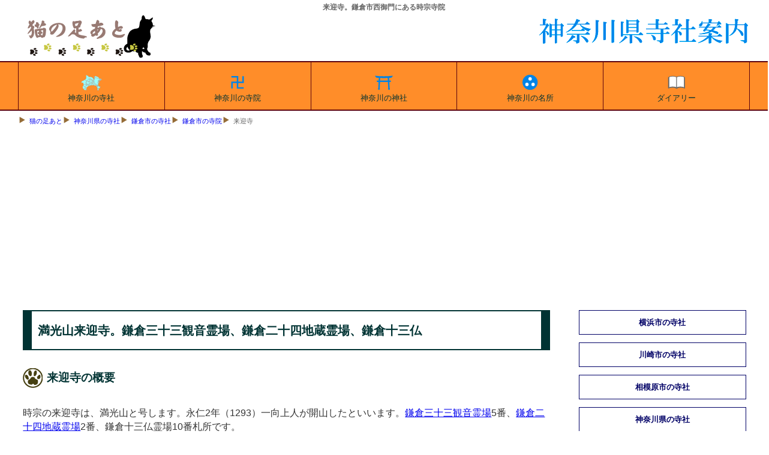

--- FILE ---
content_type: text/html
request_url: https://www.tesshow.jp/kanagawa/kamakura/temple_nishigomon_raiko.html
body_size: 4707
content:
<!doctype html>
<html lang="ja">
<head>
<meta charset="UTF-8">
<title>来迎寺。鎌倉市西御門にある時宗寺院</title>
<meta name="description" content="来迎寺。鎌倉市西御門にある時宗の満光山来迎寺の概要、縁起と所蔵の文化財を新編相模国風土記稿等からの引用を交えて紹介。">
<meta name="keywords" content="来迎寺,鎌倉市,西御門,時宗">
<meta name="viewport" content="width=device-width, maximum-scal=1.0, minimun-scale=0.5, user-scalable=yes, initial-scale=1.0">
<meta property="og:type" content="article">
<meta property="og:site_name" content="猫の足あと">
<meta property="og:locale" content="ja">
<meta property="og:url" content="https://tesshow.jp/kanagawa/kamakura/temple_nishigomon_raiko.html">
<meta property="og:image" content="https://tesshow.jp/kanagawa/kamakura/images/nishigomon_raiko.jpg">
<meta property="og:title" content="来迎寺。鎌倉市西御門にある時宗寺院">
<meta property="og:description" content="来迎寺。鎌倉市西御門にある時宗の満光山来迎寺の概要、縁起と所蔵の文化財を新編相模国風土記稿等からの引用を交えて紹介。">
<meta property="fb:app_id" content="365022416918822">
<meta content="@twitter_acount" name="twitter:tesshoww">
<link href="../../css/common_2021.2.css" rel="stylesheet" type="text/css">
<link rel="icon" href="https://tesshow.jp/images/trademark.ico" type="images/gif">
<link rel="apple-touch-icon" sizes="128x128" href="https://tesshow.jp/images/touch-icon.ico" type="images/gif">
<script async src="https://pagead2.googlesyndication.com/pagead/js/adsbygoogle.js?client=ca-pub-0095367165812120" crossorigin="anonymous"></script>
<!--[if lt IE 9]>
<script src="http://html5shiv.googlecode.com/svn/trunk/html5.js"></script>
<script src="http://css3-mediaqueries-js.googlecode.com/svn/trunk/css3-mediaqueries.js"></script>
<![endif]-->
</head>
<body>
<header>
	<h1>来迎寺。鎌倉市西御門にある時宗寺院</h1>
	<a href="/"><img src="../../images/trademark.png" class="titlelogo" alt="東京都・首都圏の寺社データベース猫の足あと"></a>
	<a href="../"><img src="../images/neko_kanagawa.png" class="areatitle" alt="猫の足あとによる神奈川県寺社案内"></a>
</header>
<!--Start navigation menu -->
<nav>
<div id="mmenu" class="clearfix">
	<ul>
	<li><a href="/kanagawa/"><img src="/kanagawa/images/kanagawa_top.svg" width="40" height="40" style="margin:0px auto; display:block;" alt="神奈川県の寺社">神奈川の寺社</a></li>
	<li><a href="/kanagawa/temple_index.html"><img src="/kanagawa/images/kanagawa_temple.svg" width="40" height="40" style="margin:0px auto; display:block;" alt="神奈川県の寺院">神奈川の寺院</a></li>
	<li><a href="/kanagawa/shrine_index.html"><img src="/kanagawa/images/kanagawa_shrine.svg" width="40" height="40" style="margin:0px auto; display:block;" alt="神奈川県の神社">神奈川の神社</a></li>
	<li><a href="/kanagawa/sight_index.html"><img src="/kanagawa/images/kanagawa_spot.svg" width="40" height="40" style="margin:0px auto; display:block;" alt="神奈川の名所旧跡">神奈川の名所</a></li>
	<li><a href="https://www.tesshow.net/"><img src="/kanagawa/images/kanagawa_diary.svg" width="40" height="40" style="margin:0px auto; display:block;" alt="猫の足あと寺社ダイアリー">ダイアリー</a></li>
	</ul>
</div>
</nav>
<div class="mainwrap clearfix">
<div id="navi">
	<ul>
		<li><a href="/">猫の足あと</a></li>
		<li><a href="../">神奈川県の寺社</a></li>
		<li><a href="index.html">鎌倉市の寺社</a></li>
		<li><a href="temple_index.html">鎌倉市の寺院</a></li>
		<li>来迎寺</li>
	</ul>
</div>
<!--Start main area -->
<article>
<div id="main">
<p class="heading">満光山来迎寺。鎌倉三十三観音霊場、鎌倉二十四地蔵霊場、鎌倉十三仏</p>
<h2 class="footprint">来迎寺の概要</h2>
<p>時宗の来迎寺は、満光山と号します。永仁2年（1293）一向上人が開山したといいます。<a href="temple_nishigomon_raiko.html">鎌倉三十三観音霊場</a>5番、<a href="../kamakura24jizo.html">鎌倉二十四地蔵霊場</a>2番、鎌倉十三仏霊場10番札所です。</p>
	<img src="images/nishigomon_raiko2s.jpg" with="100%" height="auto" loading="lazy" alt="来迎寺" class="frame">
	<table id="summary">
	<caption>来迎寺の概要</caption>
	<tr>
		<th>山号</th>
		<td>満光山</td>
	</tr>
	<tr>
		<th>院号</th>
		<td>-</td>
	</tr>
	<tr>
		<th>寺号</th>
		<td>来迎寺</td>
	</tr>
	<tr>
		<th>本尊</th>
		<td>阿弥陀如来</td>
	</tr>
	<tr>
		<th>住所</th>
		<td>鎌倉市西御門1-11-1</td>
	</tr>
	<tr>
		<th>宗派</th>
		<td>時宗</td>
	</tr>
	<tr>
		<th>縁日</th>
		<td>-</td>
	</tr>
	<tr>
		<th>葬儀・墓地</th>
		<td>-</td>
	</tr>
	<tr>
		<th>備考</th>
		<td><a href="temple_nishigomon_raiko.html">鎌倉三十三観音霊場</a>5番、<a href="../kamakura24jizo.html">鎌倉二十四地蔵霊場</a>2番、鎌倉十三仏霊場10番札所</td>
	</tr>
	</table>
	<hr>
	<ul class="pictlist">
		<li><a href="images/nishigomon_raiko1.jpg" class="luminous">
		<img src="images/nishigomon_raiko1s.jpg" with="100%" height="auto" loading="lazy" alt="来迎寺山門">来迎寺山門</a></li>
		<li><a href="images/nishigomon_raiko2.jpg" class="luminous">
		<img src="images/nishigomon_raiko2s.jpg" with="100%" height="auto" loading="lazy" alt="来迎寺本堂">来迎寺本堂</a></li>
	</ul>
	<link rel="stylesheet" href="../../css/luminous-basic.css">
	<script src="../../js/Luminous.min.js"></script>
	<script>
		new LuminousGallery(document.querySelectorAll('.luminous'));
		var galleryOpts = {arrowNavigation: true,};
	</script>
	<br class="clear">
	<hr>
<h2 class="footprint">来迎寺の縁起</h2>
<p>来迎寺は、永仁2年（1293）一向上人が開山したといいます。</p>
<h3 class="greenbtn">新編相模国風土記稿による来迎寺の縁起</h3>
<blockquote class="borderr">
来迎寺<br>
□□山と号す。時宗、藤沢<a href="../fujisawa/temple_yugyo.html">清浄光寺</a>末。一遍の創建なり。本尊弥陀を安ず。（新編相模国風土記稿より）</blockquote>
<h3 class="greenbtn">鎌倉市掲示による来迎寺の縁起</h3>
<blockquote class="borderr">
本堂には本尊・阿弥陀如来像と、南北朝時代の仏師・宅間浄宏の作と伝えられる地蔵菩薩像が安置されています。この地蔵菩薩像は近くにあった報恩寺（廃寺）の本尊でした。<br>
本尊脇の如意輪観音像は「土紋」の装飾が鮮やかです。「土紋」は鎌倉特有の仏像装飾の技法で練った土で作った文様を貼り付け、浮き彫りに似た効果を出すものです。厄除けと安産に御利益があるとされます。（鎌倉市掲示より）</blockquote>
﻿<script async src="https://pagead2.googlesyndication.com/pagead/js/adsbygoogle.js"></script>
<!-- main_resp -->
<ins class="adsbygoogle"
     style="display:block"
     data-ad-client="ca-pub-0095367165812120"
     data-ad-slot="3400133562"
     data-ad-format="auto"></ins>
<script>
(adsbygoogle = window.adsbygoogle || []).push({});
</script>
<h2 class="footprint">来迎寺所蔵の文化財</h2>
<ul class="plain">
	<li>木造如意輪半跏像（神奈川県重要文化財）</li>
	<li>木造地蔵菩薩坐像（神奈川県重要文化財）</li>
	<li>木造跋陀婆羅尊者立像（鎌倉市指定文化財）</li>
</ul>
<h4 class="bulebox">来迎寺の周辺図</h4>
<iframe src="https://www.google.com/maps/embed?pb=!1m18!1m12!1m3!1d3871.120876983783!2d139.56287653364078!3d35.32556490977233!2m3!1f0!2f0!3f0!3m2!1i1024!2i768!4f13.1!3m3!1m2!1s0x601845b7d3111a4b%3A0xaa8b924c8dd70f1b!2z5p2l6L-O5a-6!5e0!3m2!1sja!2sjp!4v1562300182392!5m2!1sja!2sjp" width="100%" height="420" style="border:0;" allowfullscreen="" loading="lazy"></iframe>
<hr>
﻿<script async src="https://pagead2.googlesyndication.com/pagead/js/adsbygoogle.js"></script>
<!-- related_content -->
<ins class="adsbygoogle"
     style="display:block"
     data-ad-client="ca-pub-0095367165812120"
     data-ad-slot="4613773965"
     data-ad-format="autorelaxed"></ins>
<script>
(adsbygoogle = window.adsbygoogle || []).push({});
</script>
<ul class="list clearfix">
	<li><a href="index.html">鎌倉市の寺社</a></li>
	<li><a href="temple_index.html">鎌倉市の寺院</a></li>
	<li><a href="shrine_index.html">鎌倉市の神社</a></li>
</ul>
</div>
</article>
<!--Start menu area -->
<div id="side" class="clearfix">
<aside>

<h5 class="menubox" onClick="obj=document.getElementById('yokohama').style; obj.display=(obj.display=='none')?'block':'none';"><a class="menubtn" style="cursor:pointer;">横浜市の寺社</a></h5>
<ul id="yokohama" style="display:none;clear:both;">
<li class="head"><a href="../../yokohama/index.html">横浜市の寺社</a></li>
<li><a href="../../yokohama/temple_index.html">横浜市の寺院</a></li>
<li><a href="../../yokohama/shrine_index.html">横浜市の神社</a></li>
	</ul>

<h5 class="menubox" onClick="obj=document.getElementById('kawasaki').style; obj.display=(obj.display=='none')?'block':'none';"><a class="menubtn" style="cursor:pointer;">川崎市の寺社</a></h5>
<ul id="kawasaki" style="display:none;clear:both;">
<li class="head"><a href="../kawasaki/index.html">川崎市の寺社</a></li>
<li><a href="../kawasaki/temple_index.html">川崎市の寺院</a></li>
<li><a href="../kawasaki/shrine_index.html">川崎市の神社</a></li>
	</ul>

<h5 class="menubox" onClick="obj=document.getElementById('sagamihara').style; obj.display=(obj.display=='none')?'block':'none';"><a class="menubtn" style="cursor:pointer;">相模原市の寺社</a></h5>
<ul id="sagamihara" style="display:none;clear:both;">
<li class="head"><a href="../sagamihara/index.html">相模原市の寺社</a></li>
<li><a href="../sagamihara/temple_index.html">相模原市の寺院</a></li>
<li><a href="../sagamihara/shrine_index.html">相模原市の神社</a></li>
	</ul>

<h5 class="menubox" onClick="obj=document.getElementById('kanagawa').style; obj.display=(obj.display=='none')?'block':'none';"><a class="menubtn" style="cursor:pointer;">神奈川県の寺社</a></h5>
<ul id="kanagawa" style="display:none;clear:both;">
<li class="head"><a href="../kamakura/index.html">鎌倉市の寺社</a></li>
<li><a href="../kamakura/temple_index.html">鎌倉市の寺院</a></li>
<li><a href="../kamakura/shrine_index.html">鎌倉市の神社</a></li>
<li class="head"><a href="../yokosuka/index.html">横須賀市の寺社</a></li>
<li><a href="../yokosuka/temple_index.html">横須賀市の寺院</a></li>
<li><a href="../yokosuka/shrine_index.html">横須賀市の神社</a></li>
<li class="head"><a href="../miura/index.html">三浦市の寺社</a></li>
<li><a href="../miura/temple_index.html">三浦市の寺院</a></li>
<li><a href="../miura/shrine_index.html">三浦市の神社</a></li>
<li class="head"><a href="../zushi/index.html">逗子市・葉山町の寺社</a></li>
<li><a href="../zushi/temple_index.html">逗子市・葉山町の寺院</a></li>
<li><a href="../zushi/shrine_index.html">逗子市・葉山町の神社</a></li>
<li class="head"><a href="../fujisawa/index.html">藤沢市の寺社</a></li>
<li><a href="../fujisawa/temple_index.html">藤沢市の寺院</a></li>
<li><a href="../fujisawa/shrine_index.html">藤沢市の神社</a></li>
<li class="head"><a href="../chigasaki/index.html">茅ヶ崎市の寺社</a></li>
<li><a href="../chigasaki/temple_index.html">茅ヶ崎市の寺院</a></li>
<li><a href="../chigasaki/shrine_index.html">茅ヶ崎市の神社</a></li>
<li class="head"><a href="../samkawa/index.html">寒川町の寺社</a></li>
<li><a href="../samkawa/temple_index.html">寒川町の寺院</a></li>
<li><a href="../samkawa/shrine_index.html">寒川町の神社</a></li>
<li class="head"><a href="../ebina/index.html">海老名市・綾瀬市の寺社</a></li>
<li><a href="../ebina/temple_index.html">海老名市・綾瀬市の寺院</a></li>
<li><a href="../ebina/shrine_index.html">海老名市・綾瀬市の神社</a></li>
<li class="head"><a href="../yamatozama/index.html">大和市・座間市の寺社</a></li>
<li><a href="../yamatozama/temple_index.html">大和市・座間市の寺院</a></li>
<li><a href="../yamatozama/shrine_index.html">大和市・座間市の神社</a></li>
<li class="head"><a href="../atsugi/index.html">厚木市の寺社</a></li>
<li><a href="../atsugi/temple_index.html">厚木市の寺院</a></li>
<li><a href="../atsugi/shrine_index.html">厚木市の神社</a></li>
<li class="head"><a href="../isehara/index.html">伊勢原市の寺社</a></li>
<li><a href="../isehara/temple_index.html">伊勢原市の寺院</a></li>
<li><a href="../isehara/shrine_index.html">伊勢原市の神社</a></li>
<li class="head"><a href="../hadano/index.html">秦野市の寺社</a></li>
<li><a href="../hadano/temple_index.html">秦野市の寺院</a></li>
<li><a href="../hadano/shrine_index.html">秦野市の神社</a></li>
<li class="head"><a href="../aiko/index.html">愛甲郡の寺社</a></li>
<li><a href="../aiko/temple_index.html">愛甲郡の寺院</a></li>
<li><a href="../aiko/shrine_index.html">愛甲郡の神社</a></li>
<li class="head"><a href="../hiratsuka/index.html">平塚市の寺社</a></li>
<li><a href="../hiratsuka/temple_index.html">平塚市の寺院</a></li>
<li><a href="../hiratsuka/shrine_index.html">平塚市の神社</a></li>
<li class="head"><a href="../naka/index.html">中郡の寺社</a></li>
<li><a href="../naka/temple_index.html">中郡の寺院</a></li>
<li><a href="../naka/shrine_index.html">中郡の神社</a></li>
<li class="head"><a href="../odawara/index.html">小田原市の寺社</a></li>
<li><a href="../odawara/temple_index.html">小田原市の寺院</a></li>
<li><a href="../odawara/shrine_index.html">小田原市の神社</a></li>
<li class="head"><a href="../sashigara/index.html">南足柄市の寺社</a></li>
<li><a href="../sashigara/temple_index.html">南足柄市の寺院</a></li>
<li><a href="../sashigara/shrine_index.html">南足柄市の神社</a></li>
<li class="head"><a href="../ashigarakami/index.html">足柄上郡の寺社</a></li>
<li><a href="../ashigarakami/temple_index.html">足柄上郡の寺院</a></li>
<li><a href="../ashigarakami/shrine_index.html">足柄上郡の神社</a></li>
<li class="head"><a href="../ashigarashita/index.html">足柄下郡の寺社</a></li>
<li><a href="../ashigarashita/temple_index.html">足柄下郡の寺院</a></li>
<li><a href="../ashigarashita/shrine_index.html">足柄下郡の神社</a></li>
	</ul>

</aside>
<!--finish menu area -->

<!--Start commercial area -->
<aside>

<!-- right_kanagawa -->
<ins class="adsbygoogle"
     style="display:block"
     data-ad-client="ca-pub-0095367165812120"
     data-ad-slot="7840555961"
     data-ad-format="auto"></ins>
<script>
(adsbygoogle = window.adsbygoogle || []).push({});
</script>
<br>

</aside>
<!--finish commercial area -->

</div>
</div>

<!--Footer area -->
<footer>
<p class="copyright">猫の足あと｜東京都・首都圏の寺社情報サイト</p>
<div id="footwrap">
	<ul>
		<li><a href="/">東京都の寺社</a></li>
		<li><a href="/temple_index.html">東京都の寺院</a></li>
		<li><a href="/shrine_index.html">東京都の神社</a></li>
		<li><a href="/tama/">多摩地区の寺社</a></li>
		<li><a href="/tama/temple_index.html">多摩地区の寺院</a></li>
		<li><a href="/tama/shrine_index.html">多摩地区の神社</a></li>
	</ul>
	<ul>
		<li><a href="/kanagawa/">神奈川県の寺社</a></li>
		<li><a href="/kanagawa/temple_index.html">神奈川県の寺院</a></li>
		<li><a href="/kanagawa/shrine_index.html">神奈川県の神社</a></li>
		<li><a href="/yokohama/">横浜市の寺社</a></li>
		<li><a href="/yokohama/temple_index.html">横浜市の寺院</a></li>
		<li><a href="/yokohama/shrine_index.html">横浜市の神社</a></li>
	</ul>
	<ul>
		<li><a href="/saitama/">埼玉県の寺社</a></li>
		<li><a href="/saitama/temple_index.html">埼玉県の寺院</a></li>
		<li><a href="/saitama/shrine_index.html">埼玉県の神社</a></li>
		<li><a href="/chiba/">千葉県の寺社</a></li>
		<li><a href="/chiba/temple_index.html">千葉県の寺院</a></li>
		<li><a href="/chiba/shrine_index.html">千葉県の神社</a></li>
	</ul>
	<ul>
		<li><a href="/gallary/">首都圏外の寺社</a></li>
		<li><a href="/gallary/iwate/">岩手県の寺社</a></li>
		<li><a href="/gallary/hiroshima/">広島県の寺社</a></li>
		<li><a href="/gallary/fkshima/aiz/">会津地方の寺社</a></li>
		<li><a href="/profile.html">猫の足あとについて</a></li>
		<li><a href="/inquiry/">お問合わせ</a></li>
	</ul>
</div>
</footer>
<!-- Global site tag (gtag.js) - Google Analytics -->
<script async src="https://www.googletagmanager.com/gtag/js?id=UA-5953246-1"></script>
<script>
  window.dataLayer = window.dataLayer || [];
  function gtag(){dataLayer.push(arguments);}
  gtag('js', new Date());

  gtag('config', 'UA-5953246-1');
</script>
</body>
</html>

--- FILE ---
content_type: text/html; charset=utf-8
request_url: https://www.google.com/recaptcha/api2/aframe
body_size: 268
content:
<!DOCTYPE HTML><html><head><meta http-equiv="content-type" content="text/html; charset=UTF-8"></head><body><script nonce="qhBEadFKY2KLiok4jJIqIQ">/** Anti-fraud and anti-abuse applications only. See google.com/recaptcha */ try{var clients={'sodar':'https://pagead2.googlesyndication.com/pagead/sodar?'};window.addEventListener("message",function(a){try{if(a.source===window.parent){var b=JSON.parse(a.data);var c=clients[b['id']];if(c){var d=document.createElement('img');d.src=c+b['params']+'&rc='+(localStorage.getItem("rc::a")?sessionStorage.getItem("rc::b"):"");window.document.body.appendChild(d);sessionStorage.setItem("rc::e",parseInt(sessionStorage.getItem("rc::e")||0)+1);localStorage.setItem("rc::h",'1770137105407');}}}catch(b){}});window.parent.postMessage("_grecaptcha_ready", "*");}catch(b){}</script></body></html>

--- FILE ---
content_type: text/css
request_url: https://www.tesshow.jp/css/common_2021.2.css
body_size: 3192
content:
@charset "utf-8";

/* CSS Document */
body{margin:0px auto;padding:0px;text-align:center;font-size:13px;font-family:Meiryo, Osaka, "ＭＳ Ｐゴシック", "MS PGothic","ヒラギノ角ゴ Pro W3","Hiragino Kaku Gothic Pro",sans-serif;overflow-x:hidden;}
br.clear{clear:both;}
br.left{clear:left;}
.txtred {color:#990000;}
.center {text-align:center;}
.right{text-align:right; font-size:small;}
.clearfix:after{display:block;clear:both;height:0px;visibility:hidden;content:".";}
.clearfix{min-height: 1px;}
img.right{float:right;padding:5px;}

header:after, div#mmenu:after, div#navi:after, div#navi:after, div.mainwrap:after{display:block;clear:both;height:0px;visibility:hidden;content:".";}
div.mmenu:after, div.navi:after, div.menu:after, #menu ul:after{content:"";clear:both;display:none;min-height: 1px;}
div.wrap{margin:0px auto;padding:0px;width:100%;}
div.mainwrap{margin:0px auto;padding:0px 3%; width:94%; max-width:1220px;}
/*Head area*/
header{margin:0px auto;padding:0px;width:100%; max-width: 1220px; height: auto; display: block;}
header h1{margin: 0; padding: 0; font-size: 12px;line-height:2em;color:#666;}
.titlelogo{width:40%; max-width:238px; height:auto; margin-bottom:5px; float: left;}
.areatitle{width:60%; max-width:352px; height:auto; float: right;}
/*Main global navi*/
div#mmenu{margin:0px auto;padding:0px;width:100%;height:auto;display:block;text-align:center;border-right:1px solid #5C030E;}
#mmenu ul{margin:0px auto;padding:0px;list-style-type:none;width:100%;max-width:1220px;height:auto;display:inline-flex;}
#mmenu li{margin:0px;padding:0;text-align:center;list-style-type:none;letter-spacing:-0.3;width:20%;font-size:3vw;}
#mmenu li a{display:block;text-decoration:none;padding:0.3em 0px;line-height:1;border-right:1px solid #5C030E;}
#mmenu li a:link, #mmenu li a:visited{color:#033;}
#mmenu li a:active, #mmenu li a:hover{color:#2E7A32;}
#mmenu li a span{display:none;}
#mmenu li:first-child {border-left:1px solid #5C030E;}

@media screen and (min-width:769px) {
	div#mmenu{border-top:2px solid #5C030E;border-bottom:2px solid #5C030E;background-color:#FF8D29;}
	#mmenu li{font-size:13px;}
	#mmenu li a{padding:1em 0px;}
	#mmenu li a:link, #mmenu li a:visited{background-color:#FF8D29;}
	#mmenu li a:active, #mmenu li a:hover{background-color:#cc5d00;opacity: 0.6;}
}
@media screen and (min-width: 1220px) {
	div#mmenu{border-top:2px solid #5C030E;border-bottom:2px solid #5C030E;background-color:#FF8D29;}
}

/*breadcrumb menu*/
div#navi{margin:0 auto;padding:0.5em 0;width:100%; max-width:1220px; height:auto; font-size:0.85em;line-height:2em;color:#666;}
#navi ul{margin:0;padding:0 0 0 1em;list-style-image:url(../images/logo_navi1.gif);line-height:2em;width:100%;}
#navi li{margin:0 1em 0 0;padding:0px 0.7em 0px 0px; float:left;line-height:2em;list-style-image:url(../images/logo_navi1.gif);}
#navi a{text-decoration:none;}

/*main*/
div#main{margin:0px;padding:0 1%;width:98%;line-height:1.5em;color:#333;font-size:1.2em;text-align: left;}
.heading{margin:0px;padding:1em 0.5em;font-size:1em;line-height:1.25em;font-weight:bold;color:#003333;border-color:#003333;border-style:solid;border-width:2px 0.75em;}
.footprint{margin:1em 0px;padding:1em 0 1em 40px;font-size:1.2em;line-height:1em;font-weight:bold;color:#003333;background:url(../images/bg_h2.gif) left center no-repeat;clear:both;}/*use for h2*/
.greenbtn{margin:1em 0 1em;padding:0 0 0 5px;font-size:1em;line-height:1em;border-left:1em solid #003333;}/*use for h3*/
.bulebox{margin:1em 0;padding:0 0 0 1em;font-size:1em;line-height:2.5em;font-weight:bold;background-color:#003366;color:#FDFFD5; border:1px solid #06F;}/*use for h4*/
.plain{line-height:2.5em;}
/*寺社一覧*/
.datlist{margin:1em 0; padding: 0; list-style-type: none;display:grid;flex-wrap:wrap;grid-gap:10px;grid-template-columns: repeat(auto-fill, minmax(320px, 1fr));}
.datlist li{margin:0 0 0.5em;padding:0 0 0 120px;border: 1px solid #ccc; display:flex;}
.datlist li dl{margin:0.5em 0 0.5em 0; padding:0;line-height:1.5em; font-size: 0.9em; clear:both;}
.datlist li dt{width:100%;white-space: nowrap; overflow: hidden;}
.datlist li dt span{font-size:0.8em;}
.datlist li dd{margin-top:0;margin-left:0;width:100%;white-space: nowrap; overflow: hidden;}
/*寺社ピックアップ*/
div.recommend {margin-top:1em; margin-bottom: 1em; display: grid;grid-gap: 10px;grid-template-columns: repeat(auto-fit, minmax(180px, 1fr));}
.items {border:1px solid #ccc;padding: 7px;text-align: center;font-size: 0.85em;}
.items img{max-width:100%;height:auto;} .items p{text-align: left;} .items span{font-size: 0.8em;}
ul.pickup{margin:1em 0; padding: 0; display: -webkit-flex;display: flex;-webkit-justify-content: flex-start;justify-content: flex-start;-webkit-flex-wrap: wrap;flex-wrap: wrap;}
ul.pickup li{margin:0 0 0.5em; padding:0; -webkit-flex-grow: 1;flex-grow: 1;width: 50%;-webkit-box-sizing: border-box;box-sizing: border-box; list-style-type: none; text-align: center;line-height: 1.3em;font-size: 0.9em;}
ul.pickup li img{width:98%; margin:0 1%; height: auto;}
ul.pickup li p{line-height:1.7em; margin: 0; padding-top: 0;}
ul.pickup li dl{margin:0.5em 0 0.5em 1em; padding:0;line-height:1.5em; font-size: 0.9em; clear:both;}
ul.pickup li dt, ul.pickup li dd{width:100%;padding-left:0; margin-left: 0; text-align: left;}

/*edomap*/
	#edomapdisplay p.intro{border-top:1px solid darkblue; border-bottom: 1px solid darkblue; margin-top: 2em; padding: 0.5em 0; text-align: center; color: darkblue;}
	#edomapview{position:relative;width:100%;}
	#edomapview:before{content:"";display:block;padding-top:75%;}
	#edomapcontent{position:absolute;top:0;left:0;width:100%;height: 100%;}
	#edomaplogo{width:100%;margin-right:0;padding-right:0;box-sizing: border-box; text-align: center;}
	#edomapqrcode{display:none;}
@media screen and (min-width: 1220px) {
	#edomaplogo{float:left;width: 100%;margin-right: -160px; padding-right: -160px; box-sizing: border-box;}
	#edomapqrcode{float:right; width:160px;}
}

@media screen and (min-width: 800px) {
	div#main{padding:0px;width:73%;float:left;}
}

@media screen and (min-width: 1220px) {
	.heading{font-size:1.25em;}
}

ul.pictlist{list-style-type:none;margin:1em 0;padding:0px;display: block;}
	.pictlist li{list-style-type:none;float:left;margin:0 0 0 1%;line-height: 1.7em; padding:0px; width:49%; height:auto;display:block;font-size:12px;text-align:center;}
	.pictlist img{width:100%;height:auto;}
ul.list{margin:1em 0;padding:0;list-style-type:none;width:100%;}
ul.list li{margin:0px;padding:0.3em 0;line-height:2.5em;float:left;display:block; width:50%; height:auto;}

.borderr{margin:0 0 1em;padding:1em;border:2px dotted #990000;}
.borderr blockquote{margin:0;padding:0.2em;font-size:0.9em; font-style:italic;}
blockquote span a{color: darkblue; text-decoration: underline;}
#Accmap{width:100%; min-height:300px; height:50vh; max-height: 480px; border:0;frameborder:0;margin:0;}

/*寺社概要*/
#summary{width:100%;}
#summary{margin:0px;padding:0px;border:1px solid #999;table-layout:fixed;border-collapse:collapse;font-size:1em;}
#summary td, #summary th{margin:0px;line-height:1.6em;border-bottom:1px solid #999;}
#summary td{padding:3px 0px 3px 3px;}
#summary th{padding:3px 0px 3px 7px;background-color:#ccc;border-left:5px solid #999;text-align:left;width:90px;font-weight:normal;}
img.frame{display: block;margin-left: auto;margin-right: auto;margin-top:1em;margin-bottom:1em;padding:5px;width:240px;height:160px;border:1px solid #666600;}

@media screen and (min-width:480px) {
	.pictlist li{width:32%; }
}
@media screen and (min-width:640px) {
	ul.list > li{width:33.3333333%;}
}
@media screen and (min-width:1220px) {
	#summary{width:450px;}
	img.frame{display:inline-block;margin:0 0 0 1em;width:240px; height:180px; float:right;}
	.pictlist li{width:24%; }
}

/*side menu*/
#side {margin:0px;padding:0px 1%;width:98%;border:0px;font-size:1em;color:#666; display:inline-block;}
#side img{margin:0px auto;padding:1em 0px;border:0px;}
#side ul{margin:0 0 1em;padding:0px;list-style-type:none;float:left;width:100%;}
#side li{margin:0 0 2px 0;width:50%; text-indent:6px;float:left;}
#side li a{display:block; margin:0;padding:0px;text-decoration:none;line-height:3;color:#000033;font-weight:bold;font-size:12px; border:1px solid #ccc;}
#side li a:hover{margin:0;color:#000066;background-color:#cee2f4;}
#side li.head{font-weight:bolder;}
#side h5{margin-top:0; text-align: center;}
.menubox{margin:1em 0 1em;padding:0;font-size:1em;line-height:1em;border:none;}/*開閉ボックス*/
.menubtn{display:inline-block;width:100%; height:1em;padding:1em 0;text-decoration:none;color:#000066;border:1px solid #000066; transition:.4s;}
a.menubtn:before, a.menubtn:hover {background:#ccc;color:#666;}

div#sougisupport{margin:1em 0; padding:6px;line-height:1.3em;display:block;text-align:center;background-color:#066; border:1px solid #036;}
.sphrase{margin:0 0 0 3px;padding:0;font-size:12px;}
.stitle{margin:0;padding:3px 0 2px;font-size:15px;font-weight:bold;}
div#sougisupport p.sphrase{color:#FFF;}
div#sougisupport p.sphrase a:link, #side div#sougisupport p.sphrase a:visited{color:#fff;text-decoration:none;}
div#sougisupport p.sphrase a:hover{color:#FF3;text-decoration:none;}
div#sougisupport p.stitle{border-top:3px solid #FF6;}
div#sougisupport p.stitle a:link, #side div#sougisupport p.stitle a:visited{color:#fff;text-decoration:none;}
div#sougisupport p.stitle a:hover{color:#FF3;text-decoration:none;}
div#umemototax{margin:1em 0; padding:6px;line-height:1.3em;display:block;text-align:center;background-color:#900;border:1px solid #036;}
div#umemototax p.sphrase{color:#FFF;}
div#umemototax p.stitle{border-top:3px solid #CCC;}
div#umemototax p.stitle a:link, #side div#umemototax p.stitle a:visited{color:#fff;text-decoration:none;}
div#umemototax p.stitle a:hover{color:#FF3;text-decoration:none;}
div#funeral{margin:1em 0; padding:6px;line-height:1.3em;display:block;text-align:center;background-color:#00C;border:1px solid #036;}
div#funeral p.sphrase{color:#FFF;}
div#funeral p.stitle{border-top:3px solid #CCC;}
div#funeral p.stitle a:link, #side div#funeral p.stitle a:visited{color:#fff;text-decoration:none;}
div#funeral p.stitle a:hover{color:#FF3;text-decoration:none;}

@media screen and (min-width:650px) {
	#side li{margin:0px 2px 2px 0;padding:0;width:178px;}
}
@media screen and (min-width:800px) {
	#side{width:23%;}
	#side li{width:100%;}
}
@media screen and (min-width: 1220px) {
	#side{margin:0px;padding:0px;float:right;border:0px;font-size:1em;color:#666;}
}

/*foot*/
footer{margin:0px;padding:0px;font-size:1em;color:#666;border:1px solid #999;width:100%;display:blcok;}
div#footwrap {margin:0;padding:0;border:0;width:100%; font-size:0.9em;display: -webkit-flex;display: flex;-webkit-justify-content: flex-start;justify-content: flex-start;-webkit-flex-wrap: wrap;flex-wrap: wrap;}
	#footwrap ul{margin:0;padding:0;list-style-type:none;  -webkit-flex-grow: 1;flex-grow: 1;width: 50%;-webkit-box-sizing: border-box;box-sizing: border-box; }
	#footwrap li{margin:0px;padding:0;line-height:2.5em;text-align:center;}

p.copyright{margin:0;padding:0.5em 0px;line-height:1.5em;background-color:#999;color:#fff;text-align:center;}
.copyright a:link, .copyright a:visited{text-decoration:none;color:#333;}	
.copyright a:hover, .copyright a:active{text-decoration:none;color:#666;font-weight:bold;}
@media screen and (min-width:650px) {
	#footwrap ul{width:20%;}
}

--- FILE ---
content_type: image/svg+xml
request_url: https://www.tesshow.jp/kanagawa/images/kanagawa_temple.svg
body_size: 566
content:
<?xml version="1.0" encoding="utf-8"?>
<!-- Generator: Adobe Illustrator 22.0.1, SVG Export Plug-In . SVG Version: 6.00 Build 0)  -->
<svg version="1.1" id="レイヤー_1" xmlns="http://www.w3.org/2000/svg" xmlns:xlink="http://www.w3.org/1999/xlink" x="0px"
	 y="0px" viewBox="0 0 256 256" style="enable-background:new 0 0 256 256;" xml:space="preserve">
<style type="text/css">
	.st0{fill:#0084E7;}
</style>
<polygon class="st0" points="194.7,138.8 194.7,65.7 179.7,65.7 179.7,123.8 135.3,123.8 135.3,64.4 62.2,64.4 62.2,79.4 
	120.3,79.4 120.3,123.8 61,123.8 61,196.9 76,196.9 76,138.8 120.3,138.8 120.3,198.2 193.5,198.2 193.5,183.2 135.3,183.2 
	135.3,138.8 "/>
</svg>
